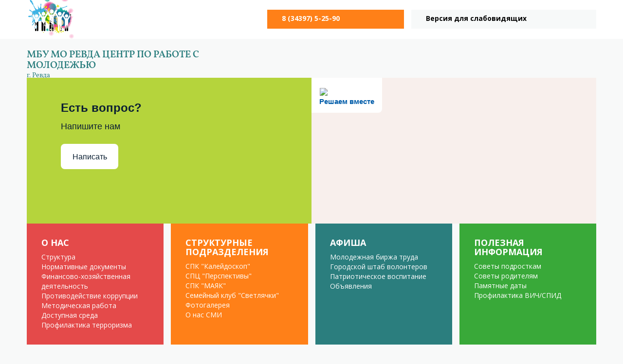

--- FILE ---
content_type: text/html; charset=UTF-8
request_url: http://crmrevda.ru/pages/mayak
body_size: 32810
content:
<!DOCTYPE html>
<html lang="ru">
<head>
    <meta charset="UTF-8">
    <meta name=viewport content="width=device-width, initial-scale=1">
    <meta name="csrf-param" content="_csrf">
    <meta name="csrf-token" content="SThlSFJjQUUZbQkbHQZxIhMKMCIHUXR0I05ScTs5KgIcVQN5OgozLA==">
    <title>СПК &quot;МАЯК&quot;</title>
    <link href="/assets/b0373c2e/css/bootstrap.css" rel="stylesheet">
<link href="/css/style.css?v=60" rel="stylesheet">
<link href="/css/my.css" rel="stylesheet">
<link href="/fancybox/jquery.fancybox.css" rel="stylesheet">

    <!--<script src="https://oss.maxcdn.com/html5shiv/3.7.2/html5shiv.min.js"></script>
    <script src="https://oss.maxcdn.com/respond/1.4.2/respond.min.js"></script>-->

    <link href='http://fonts.googleapis.com/css?family=Open+Sans:400,400italic,700&subset=latin,cyrillic'
          rel='stylesheet' type='text/css'>
</head>
<body>


<div class="wrapper">

    <div id="header">
        <div class="container">
            <div class="row">
                <div class="col-md-5 col-sm-12 col-xs-12">
                    <a id="logo" class="clearfix" href="/">
                        <img src="/images/logo.png">
                        <div class="logo_title">
                                                            <h2>МБУ МО Ревда Центр по работе с молодежью</h2>
                                <p>г. Ревда</p>                                                    </div>
                    </a>
                </div>

                <div class="col-md-3 col-sm-12 col-xs-12">
                    <div class="phone orange">
                        <i class="ion-android-call"></i>                            8  (34397) 5-25-90                                                <!-- Кнопка обратного звонка -->
                        <!--<a href="#" data-toggle="modal" data-target="#callback"><i class="ion-android-call"></i> 8 (34397) 2-10-98</a>-->
                    </div>
                </div>
                <div class="col-md-4 col-sm-12 col-xs-12">
                    <div class="search light-grey">
                        <i class="ion-eye"></i>
                        <!--<input type="text" placeholder="Поиск">-->
                                                <a href="#" class="vision">Версия для слабовидящих</a>
                    </div>
                </div>
            </div>
        </div>
    </div>
    <div class="container" id="content">
        
        <script src='https://pos.gosuslugi.ru/bin/script.min.js'></script>
<style>
#js-show-iframe-wrapper{position:relative;display:flex;align-items:center;justify-content:center;width:100%;min-width:293px;max-width:100%;background:linear-gradient(138.4deg,#38bafe 26.49%,#2d73bc 79.45%);color:#fff;cursor:pointer}#js-show-iframe-wrapper .pos-banner-fluid *{box-sizing:border-box}#js-show-iframe-wrapper .pos-banner-fluid .pos-banner-btn_2{display:block;width:240px;min-height:56px;font-size:18px;line-height:24px;cursor:pointer;background:#0d4cd3;color:#fff;border:none;border-radius:8px;outline:0}#js-show-iframe-wrapper .pos-banner-fluid .pos-banner-btn_2:hover{background:#1d5deb}#js-show-iframe-wrapper .pos-banner-fluid .pos-banner-btn_2:focus{background:#2a63ad}#js-show-iframe-wrapper .pos-banner-fluid .pos-banner-btn_2:active{background:#2a63ad}@-webkit-keyframes fadeInFromNone{0%{display:none;opacity:0}1%{display:block;opacity:0}100%{display:block;opacity:1}}@keyframes fadeInFromNone{0%{display:none;opacity:0}1%{display:block;opacity:0}100%{display:block;opacity:1}}@font-face{font-family:LatoWebLight;src:url(https://pos.gosuslugi.ru/bin/fonts/Lato/fonts/Lato-Light.woff2) format("woff2"),url(https://pos.gosuslugi.ru/bin/fonts/Lato/fonts/Lato-Light.woff) format("woff"),url(https://pos.gosuslugi.ru/bin/fonts/Lato/fonts/Lato-Light.ttf) format("truetype");font-style:normal;font-weight:400}@font-face{font-family:LatoWeb;src:url(https://pos.gosuslugi.ru/bin/fonts/Lato/fonts/Lato-Regular.woff2) format("woff2"),url(https://pos.gosuslugi.ru/bin/fonts/Lato/fonts/Lato-Regular.woff) format("woff"),url(https://pos.gosuslugi.ru/bin/fonts/Lato/fonts/Lato-Regular.ttf) format("truetype");font-style:normal;font-weight:400}@font-face{font-family:LatoWebBold;src:url(https://pos.gosuslugi.ru/bin/fonts/Lato/fonts/Lato-Bold.woff2) format("woff2"),url(https://pos.gosuslugi.ru/bin/fonts/Lato/fonts/Lato-Bold.woff) format("woff"),url(https://pos.gosuslugi.ru/bin/fonts/Lato/fonts/Lato-Bold.ttf) format("truetype");font-style:normal;font-weight:400}@font-face{font-family:RobotoWebLight;src:url(https://pos.gosuslugi.ru/bin/fonts/Roboto/Roboto-Light.woff2) format("woff2"),url(https://pos.gosuslugi.ru/bin/fonts/Roboto/Roboto-Light.woff) format("woff"),url(https://pos.gosuslugi.ru/bin/fonts/Roboto/Roboto-Light.ttf) format("truetype");font-style:normal;font-weight:400}@font-face{font-family:RobotoWebRegular;src:url(https://pos.gosuslugi.ru/bin/fonts/Roboto/Roboto-Regular.woff2) format("woff2"),url(https://pos.gosuslugi.ru/bin/fonts/Roboto/Roboto-Regular.woff) format("woff"),url(https://pos.gosuslugi.ru/bin/fonts/Roboto/Roboto-Regular.ttf) format("truetype");font-style:normal;font-weight:400}@font-face{font-family:RobotoWebBold;src:url(https://pos.gosuslugi.ru/bin/fonts/Roboto/Roboto-Bold.woff2) format("woff2"),url(https://pos.gosuslugi.ru/bin/fonts/Roboto/Roboto-Bold.woff) format("woff"),url(https://pos.gosuslugi.ru/bin/fonts/Roboto/Roboto-Bold.ttf) format("truetype");font-style:normal;font-weight:400}@font-face{font-family:ScadaWebRegular;src:url(https://pos.gosuslugi.ru/bin/fonts/Scada/Scada-Regular.woff2) format("woff2"),url(https://pos.gosuslugi.ru/bin/fonts/Scada/Scada-Regular.woff) format("woff"),url(https://pos.gosuslugi.ru/bin/fonts/Scada/Scada-Regular.ttf) format("truetype");font-style:normal;font-weight:400}@font-face{font-family:ScadaWebBold;src:url(https://pos.gosuslugi.ru/bin/fonts/Scada/Scada-Bold.woff2) format("woff2"),url(https://pos.gosuslugi.ru/bin/fonts/Scada/Scada-Bold.woff) format("woff"),url(https://pos.gosuslugi.ru/bin/fonts/Scada/Scada-Bold.ttf) format("truetype");font-style:normal;font-weight:400}@font-face{font-family:Geometria;src:url(https://pos.gosuslugi.ru/bin/fonts/Geometria/Geometria.eot);src:url(https://pos.gosuslugi.ru/bin/fonts/Geometria/Geometria.eot?#iefix) format("embedded-opentype"),url(https://pos.gosuslugi.ru/bin/fonts/Geometria/Geometria.woff) format("woff"),url(https://pos.gosuslugi.ru/bin/fonts/Geometria/Geometria.ttf) format("truetype");font-weight:400;font-style:normal}@font-face{font-family:Geometria-ExtraBold;src:url(https://pos.gosuslugi.ru/bin/fonts/Geometria/Geometria-ExtraBold.eot);src:url(https://pos.gosuslugi.ru/bin/fonts/Geometria/Geometria-ExtraBold.eot?#iefix) format("embedded-opentype"),url(https://pos.gosuslugi.ru/bin/fonts/Geometria/Geometria-ExtraBold.woff) format("woff"),url(https://pos.gosuslugi.ru/bin/fonts/Geometria/Geometria-ExtraBold.ttf) format("truetype");font-weight:900;font-style:normal}
</style>
<style>
#js-show-iframe-wrapper{background:var(--pos-banner-fluid-93__background)}#js-show-iframe-wrapper .pos-banner-fluid .pos-banner-btn_2{width:100%;min-height:52px;background:#fff;color:#0b1f33;font-size:16px;font-family:LatoWeb,sans-serif;font-weight:400;padding:0;line-height:1.2}#js-show-iframe-wrapper .pos-banner-fluid .pos-banner-btn_2:active,#js-show-iframe-wrapper .pos-banner-fluid .pos-banner-btn_2:focus,#js-show-iframe-wrapper .pos-banner-fluid .pos-banner-btn_2:hover{background:#e4ecfd}#js-show-iframe-wrapper .bf-93{position:relative;display:grid;grid-template-columns:var(--pos-banner-fluid-93__grid-template-columns);grid-template-rows:var(--pos-banner-fluid-93__grid-template-rows);width:100%;max-width:var(--pos-banner-fluid-93__max-width);box-sizing:border-box;grid-auto-flow:row dense}#js-show-iframe-wrapper .bf-93__decor{background:var(--pos-banner-fluid-93__bg-url) var(--pos-banner-fluid-93__bg-url-position) no-repeat;background-size:cover;background-color:#f8efec;position:relative}#js-show-iframe-wrapper .bf-93__logo-wrap{box-shadow:var(--pos-banner-fluid-93__logo-box-shadow)}#js-show-iframe-wrapper .bf-93__content{display:flex;flex-direction:column;padding:var(--pos-banner-fluid-93__content-padding);grid-row:var(--pos-banner-fluid-93__content-grid-row)}#js-show-iframe-wrapper .bf-93__description{display:flex;flex-direction:column;margin:var(--pos-banner-fluid-93__description-margin)}#js-show-iframe-wrapper .bf-93__text{margin:var(--pos-banner-fluid-93__text-margin);font-size:var(--pos-banner-fluid-93__text-font-size);line-height:1.3;font-family:LatoWeb,sans-serif;font-weight:700;color:#0b1f33}#js-show-iframe-wrapper .bf-93__text_small{font-size:var(--pos-banner-fluid-93__text-small-font-size);font-weight:400;margin:var(--pos-banner-fluid-93__text-small-margin)}#js-show-iframe-wrapper .bf-93__bottom-wrap{display:flex;flex-direction:row;align-items:center}#js-show-iframe-wrapper .bf-93__logo-wrap{position:absolute;top:var(--pos-banner-fluid-93__logo-wrap-top);left:0;padding:var(--pos-banner-fluid-93__logo-wrap-padding);background:#fff;border-radius:0 0 8px 0}#js-show-iframe-wrapper .bf-93__logo{width:var(--pos-banner-fluid-93__logo-width);margin-left:1px}#js-show-iframe-wrapper .bf-93__slogan{font-family:LatoWeb,sans-serif;font-weight:700;font-size:var(--pos-banner-fluid-93__slogan-font-size);line-height:1;color:#005ca9}#js-show-iframe-wrapper .bf-93__btn-wrap{width:100%;max-width:var(--pos-banner-fluid-93__button-wrap-max-width)}
</style >
<div id='js-show-iframe-wrapper'>
<div class='pos-banner-fluid bf-93'>
<div class='bf-93__decor'>
<div class='bf-93__logo-wrap'>
<img
class='bf-93__logo'
src='https://pos.gosuslugi.ru/bin/banner-fluid/gosuslugi-logo-blue.svg'
alt='Госуслуги'
/>
<div class='bf-93__slogan'>Решаем вместе</div >
</div >
</div >
<div class='bf-93__content'>
<div class='bf-93__description'>
<span class='bf-93__text'>
Есть вопрос?
</span >
<span class='bf-93__text bf-93__text_small'>
Напишите нам
</span >
</div >
<div class='bf-93__bottom-wrap'>
<div class='bf-93__btn-wrap'>
<!-- pos-banner-btn_2 не удалять; другие классы не добавлять -->
<button
class='pos-banner-btn_2'
type='button'
>Написать
</button >
</div >
</div>
</div >
</div >
</div >
<script>
(function(){
"use strict";function ownKeys(t,e){var n=Object.keys(t);if(Object.getOwnPropertySymbols){var r=Object.getOwnPropertySymbols(t);if(e)r=r.filter(function(e){return Object.getOwnPropertyDescriptor(t,e).enumerable});n.push.apply(n,r)}return n}function _objectSpread(t){for(var e=1;e<arguments.length;e++){var n=null!=arguments[e]?arguments[e]:{};if(e%2)ownKeys(Object(n),true).forEach(function(e){_defineProperty(t,e,n[e])});else if(Object.getOwnPropertyDescriptors)Object.defineProperties(t,Object.getOwnPropertyDescriptors(n));else ownKeys(Object(n)).forEach(function(e){Object.defineProperty(t,e,Object.getOwnPropertyDescriptor(n,e))})}return t}function _defineProperty(t,e,n){if(e in t)Object.defineProperty(t,e,{value:n,enumerable:true,configurable:true,writable:true});else t[e]=n;return t}var POS_PREFIX_93="--pos-banner-fluid-93__",posOptionsInitialBanner93={background:"#B5D43C","grid-template-columns":"100%","grid-template-rows":"264px auto","max-width":"1422px","text-font-size":"20px","text-small-font-size":"14px","text-margin":"0 0px 12px 0","description-margin":"0 0 24px 0","button-wrap-max-width":"245px","bg-url":"url('https://pos.gosuslugi.ru/bin/banner-fluid/83/banner-fluid-bg-83-0.svg')","bg-url-position":"center top","content-padding":"40px 24px 48px","logo-wrap-padding":"12px 14px 10px 12px","logo-width":"65px","logo-wrap-top":"0","slogan-font-size":"12px","logo-box-shadow":"none","text-small-margin":0},setStyles=function(t,e){var n=arguments.length>2&&void 0!==arguments[2]?arguments[2]:POS_PREFIX_93;Object.keys(t).forEach(function(r){e.style.setProperty(n+r,t[r])})},removeStyles=function(t,e){var n=arguments.length>2&&void 0!==arguments[2]?arguments[2]:POS_PREFIX_93;Object.keys(t).forEach(function(t){e.style.removeProperty(n+t)})};function changePosBannerOnResize(){var t=document.documentElement,e=_objectSpread({},posOptionsInitialBanner93),n=document.getElementById("js-show-iframe-wrapper"),r=n?n.offsetWidth:document.body.offsetWidth;if(r>400)e["bg-url"]="url('https://pos.gosuslugi.ru/bin/banner-fluid/92/banner-fluid-bg-92-1.svg')",e["grid-template-rows"]="244px 208px",e["content-padding"]="24px 70px 0 24px",e["button-wrap-max-width"]="118px";if(r>490)e["bg-url"]="url('https://pos.gosuslugi.ru/bin/banner-fluid/92/banner-fluid-bg-92-2.svg')",e["grid-template-rows"]="244px 220px",e["content-padding"]="32px 45px 0 24px";if(r>580)e["bg-url"]="url('https://pos.gosuslugi.ru/bin/banner-fluid/92/banner-fluid-bg-92-3.svg')",e["text-font-size"]="18px",e["text-small-font-size"]="14px",e["grid-template-columns"]="53% 47%",e["grid-template-rows"]="332px",e["content-grid-row"]="1",e["content-padding"]="64px 28px",e["description-margin"]="0 0 24px 0",e["button-wrap-max-width"]="245px";if(r>795)e["bg-url"]="url('https://pos.gosuslugi.ru/bin/banner-fluid/92/banner-fluid-bg-92-4.svg')",e["grid-template-columns"]="1fr 1fr",e["grid-template-rows"]="268px",e["text-small-font-size"]="14px",e["content-padding"]="45px 24px 40px 55px",e["button-wrap-max-width"]="118px",e["text-font-size"]="18px";if(r>835)e["bg-url"]="url('https://pos.gosuslugi.ru/bin/banner-fluid/92/banner-fluid-bg-92-4.svg')",e["grid-template-columns"]="1fr 1fr",e["grid-template-rows"]="268px",e["text-small-font-size"]="14px",e["content-padding"]="44px 24px 40px 34px",e["button-wrap-max-width"]="118px",e["text-font-size"]="18px";if(r>1110)e["bg-url"]="url('https://pos.gosuslugi.ru/bin/banner-fluid/92/banner-fluid-bg-92-5.svg')",e["grid-template-rows"]="300px",e["text-font-size"]="24px",e["text-small-font-size"]="18px",e["content-padding"]="46px 100px 0 70px",e["logo-width"]="78px",e["slogan-font-size"]="15px",e["logo-wrap-padding"]="20px 16px 16px",e["text-small-margin"]="0px 150px 0px 0";if(r>1435)e["bg-url"]="url('https://pos.gosuslugi.ru/bin/banner-fluid/92/banner-fluid-bg-92-6.svg')",e["max-width"]="1440px",e["grid-template-columns"]="1fr 1fr",e["content-padding"]="46px 79px 34px 104px",e["logo-box-shadow"]="0px 1px 4px #E3EBFC, 0px 24px 48px rgba(230, 235, 245, 0.4)",e["text-small-margin"]="0",e["text-font-size"]="20px";setStyles(e,t)}changePosBannerOnResize(),window.addEventListener("resize",changePosBannerOnResize),window.onunload=function(){var t=document.documentElement,e=_objectSpread({},posOptionsInitialBanner93);window.removeEventListener("resize",changePosBannerOnResize),removeStyles(e,t)};
})()
</script>
<script>Widget("https://pos.gosuslugi.ru/form", 352569)</script>
        
        <div class="row">
            <div class="col-md-3 col-sm-6 col-xs-12">
                <div class="box menu red">
                                            <h4>О нас</h4>
                                                                <a
                            href="/pages/structure">Структура</a>                                            <a
                            href="/pages/documents">Нормативные документы</a>                                            <a
                            href="/pages/coordinates">Финансово-хозяйственная деятельность</a>                                            <a
                            href="/pages/anti-korrupsiya">Противодействие коррупции</a>                                            <a
                            href="/pages/methodical+work">Методическая работа</a>                                            <a
                            href="/pages/accessible+environment">Доступная среда</a>                                            <a
                            href="/pages/Prevention+of+terrorism">Профилактика терроризма</a>                                    </div>
            </div>
            <div class="col-md-3 col-sm-6 col-xs-12">
                <div class="box menu orange">
                                            <h4>Структурные подразделения</h4>
                                                                <a
                            href="/pages/kaleidoscope">СПК "Калейдоскоп"</a>                                            <a
                            href="/pages/prospects">СПЦ "Перспективы"</a>                                            <a
                            href="/pages/mayak">СПК "МАЯК"</a>                                            <a
                            href="/pages/firefly">Семейный клуб "Светлячки"</a>                                            <a
                            href="/pages/gallery">Фотогалерея</a>                                            <a
                            href="/pages/video">О нас СМИ</a>                                    </div>
            </div>
            <div class="col-md-3 col-sm-6 col-xs-12">
                <div class="box menu blue">
                                            <h4>Афиша</h4>
                                                                <a
                            href="/pages/youth_policy">Молодежная биржа труда</a>                                            <a
                            href="/pages/volunteers">Городской штаб волонтеров</a>                                            <a
                            href="/pages/patriotic-education">Патриотическое воспитание</a>                                            <a
                            href="/pages/notice">Объявления</a>                                    </div>
            </div>
            <div class="col-md-3 col-sm-6 col-xs-12">
                <div class="box menu green">
                                            <h4>Полезная информация</h4>
                                                                <a
                            href="/pages/advice-to-teenagers">Советы подросткам</a>                                            <a
                            href="/pages/advice-to-parents">Советы родителям</a>                                            <a
                            href="/pages/memorable+date">Памятные даты</a>                                            <a
                            href="/pages/prevention+of+HIV%2FAIDS">Профилактика ВИЧ/СПИД</a>                                    </div>
            </div>
        </div>
    </div>


    
<div class="container" id="page">
    <h4>СПК "МАЯК"</h4>
            <div class="row">
            <div class="col-md-12 col-sm-12 col-xs-12">
                <div class="text">
                    <p>СПК МАЯК</p>
<p>ул.Кирзавод, 12А</p>
<p>(34397)2-72-81</p>
<p>пн-сб: 08:00-20:00</p>
<p>&nbsp;</p>
<p>Официальная группа клуба "МАЯК" <a href="https://vk.com/club198882470">https://vk.com/club198882470</a></p>                </div>

            </div>
        </div>
    </div>





</div>

<div class="container" id="footer">
    <div>
        <div class="row">
            <div class="col-md-6 col-sm-12">
                <div class="contacts">
                                            <h4>Контакты</h4>
                        <p style="text-align: justify;">8 (34397)&nbsp;5-25-90</p>
<p>г. Ревда, ул. Жуковского, 22</p>
<p>Вы можете найти нас в социальных сетях:</p>
<p><a href="https://vk.com/club121521492">ВКонтакте</a></p>
<p>&nbsp;</p>
<p>&nbsp;</p>
<p>&nbsp;</p>
<p>&copy; 2015-2017 МКУ "Центр по работе с молодежью"&nbsp;</p>
<p><a href="../../pages/agreement">Пользовательское соглашение</a></p>
<p>&nbsp;</p>
<p>&nbsp;</p>
                                    </div>
            </div>
            <div class="col-md-3 col-sm-12">
                <div class="location">
                                            <h4>Местонахождение</h4>
                        <p><iframe src="https://www.google.com/maps/embed?pb=!1m18!1m12!1m3!1d1092.3176835842348!2d59.90326892207808!3d56.8007278943432!2m3!1f0!2f0!3f0!3m2!1i1024!2i768!4f13.1!3m3!1m2!1s0x43c3d15e0268a0b9%3A0xae31bc918443802!2z0YPQuy4g0JbRg9C60L7QstGB0LrQvtCz0L4sIDIyLCDQoNC10LLQtNCwLCDQodCy0LXRgNC00LvQvtCy0YHQutCw0Y8g0L7QsdC7LiwgNjIzMjg2!5e0!3m2!1sru!2sru!4v1458643207577"></iframe></p>                                    </div>
            </div>
            <div class="col-md-3 col-sm-12">
                <div class="navigation">
                    <h4>Навигация</h4>

                                                                        <p>
                                <a href="/pages/about_us">О нас</a>
                            </p>
                                                                                                                                <p><a href="/news">Новости</a></p>
                                                                                                                                                            <p><a href="/gallery">Фотогалерея</a></p>
                                                                                        </div>
            </div>
            <div class="col-sm-12">
                <div class="designer">
                    <span class="web_stat">
                        <!--LiveInternet counter-->
                        <script type="text/javascript"><!--
                            document.write("<a href='//www.liveinternet.ru/click' " +
                                "target=_blank><img src='//counter.yadro.ru/hit?t52.6;r" +
                                escape(document.referrer) + ((typeof(screen) == "undefined") ? "" :
                                    ";s" + screen.width + "*" + screen.height + "*" + (screen.colorDepth ?
                                    screen.colorDepth : screen.pixelDepth)) + ";u" + escape(document.URL) +
                                ";" + Math.random() +
                                "' alt='' title='LiveInternet: показано число просмотров и" +
                                " посетителей за 24 часа' " +
                                "border='0' width='88' height='31'><\/a>")
                            //--></script><!--/LiveInternet-->
                    </span>
                    <span class="web_stat">
                        <!-- Yandex.Metrika informer -->
                        <a href="https://metrika.yandex.ru/stat/?id=36492410&amp;from=informer"
                           target="_blank" rel="nofollow"><img
                                    src="https://informer.yandex.ru/informer/36492410/3_1_FFFFFFFF_EFEFEFFF_0_pageviews"
                                    style="width:88px; height:31px; border:0;" alt="Яндекс.Метрика"
                                    title="Яндекс.Метрика: данные за сегодня (просмотры, визиты и уникальные посетители)"
                                    onclick="try{Ya.Metrika.informer({i:this,id:36492410,lang:'ru'});return false}catch(e){}"/></a>
                        <!-- /Yandex.Metrika informer -->

                        <!-- Yandex.Metrika counter -->
                        <script type="text/javascript">
                            (function (d, w, c) {
                                (w[c] = w[c] || []).push(function () {
                                    try {
                                        w.yaCounter36492410 = new Ya.Metrika({
                                            id: 36492410,
                                            clickmap: true,
                                            trackLinks: true,
                                            accurateTrackBounce: true,
                                            webvisor: true
                                        });
                                    } catch (e) {
                                    }
                                });

                                var n = d.getElementsByTagName("script")[0],
                                    s = d.createElement("script"),
                                    f = function () {
                                        n.parentNode.insertBefore(s, n);
                                    };
                                s.type = "text/javascript";
                                s.async = true;
                                s.src = "https://mc.yandex.ru/metrika/watch.js";

                                if (w.opera == "[object Opera]") {
                                    d.addEventListener("DOMContentLoaded", f, false);
                                } else {
                                    f();
                                }
                            })(document, window, "yandex_metrika_callbacks");
                        </script>
                    <noscript><div><img src="https://mc.yandex.ru/watch/36492410"
                                        style="position:absolute; left:-9999px;" alt=""/></div></noscript>
                        <!-- /Yandex.Metrika counter -->
                    </span>
                    <br>
                    <p class="develop">Дизайн и разработка сайта <a href="http://mediaten.ru/">MediaTen.ru</a></p>
                </div>
            </div>

            <!-- Yandex.Metrika counter -->
            <script type="text/javascript">
                (function (d, w, c) {
                    (w[c] = w[c] || []).push(function () {
                        try {
                            w.yaCounter36492410 = new Ya.Metrika({
                                id: 36492410,
                                clickmap: true,
                                trackLinks: true,
                                accurateTrackBounce: true,
                                webvisor: true
                            });
                        } catch (e) {
                        }
                    });

                    var n = d.getElementsByTagName("script")[0],
                        s = d.createElement("script"),
                        f = function () {
                            n.parentNode.insertBefore(s, n);
                        };
                    s.type = "text/javascript";
                    s.async = true;
                    s.src = "https://mc.yandex.ru/metrika/watch.js";

                    if (w.opera == "[object Opera]") {
                        d.addEventListener("DOMContentLoaded", f, false);
                    } else {
                        f();
                    }
                })(document, window, "yandex_metrika_callbacks");
            </script>
            <noscript>
                <div><img src="https://mc.yandex.ru/watch/36492410" style="position:absolute; left:-9999px;" alt=""/>
                </div>
            </noscript>
            <!-- /Yandex.Metrika counter -->

        </div>
    </div>
</div>

<a class="vision" href="#"><span>Версия для слабовидящих</span></a>


<div id="callback" class="fade modal" role="dialog" tabindex="-1">
<div class="modal-dialog ">
<div class="modal-content">
<div class="modal-header">
<button type="button" class="close" data-dismiss="modal" aria-hidden="true">&times;</button>
<h2>Заказать звонок</h2>
</div>
<div class="modal-body">
<form id="callbackForm" action="/pages/mayak" method="post">
<input type="hidden" name="_csrf" value="SThlSFJjQUUZbQkbHQZxIhMKMCIHUXR0I05ScTs5KgIcVQN5OgozLA==">    <div class="row">
        <div class="col-lg-2 text-right">
            <p>Имя</p>
        </div>
        <div class="col-lg-10">
            <div class="form-group field-callbackform-name required">

<input type="text" id="callbackform-name" class="form-control" name="CallbackForm[name]">

<div class="help-block"></div>
</div>        </div>
        <div class="col-lg-2 text-right">
            <p>Телефон</p>
        </div>
        <div class="col-lg-10">
            <div class="form-group field-callbackform-phone required">

<input type="text" id="callbackform-phone" class="form-control" name="CallbackForm[phone]">

<div class="help-block"></div>
</div>        </div>
        <div class="col-lg-2 text-right">
            <p>Сообщение</p>
        </div>
        <div class="col-lg-10">
            <div class="form-group field-callbackform-text required">

<textarea id="callbackform-text" class="form-control" name="CallbackForm[text]"></textarea>

<div class="help-block"></div>
</div>        </div>
        <div class="col-lg-12 clearfix">
            <button type="submit" class="btn btn-primary pull-right">Отправить</button>        </div>
    </div>
    </form>    
</div>

</div>
</div>
</div>
<script src="/assets/80504ee7/jquery.js"></script>
<script src="/assets/4353d8ad/yii.js"></script>
<script src="/js/script.js"></script>
<script src="/js/scriptFancy.js"></script>
<script src="/fancybox/jquery.fancybox.pack.js"></script>
<script src="/fancybox/helpers/jquery.fancybox-media.js"></script>
<script src="/js/jquery.cookie.js"></script>
<script src="/assets/4353d8ad/yii.validation.js"></script>
<script src="/assets/4353d8ad/yii.activeForm.js"></script>
<script src="/assets/b0373c2e/js/bootstrap.js"></script>
<script type="text/javascript">jQuery(document).ready(function () {
jQuery('#callbackForm').yiiActiveForm([{"id":"callbackform-name","name":"name","container":".field-callbackform-name","input":"#callbackform-name","validate":function (attribute, value, messages, deferred, $form) {yii.validation.required(value, messages, {"message":"Необходимо заполнить «Имя»."});yii.validation.string(value, messages, {"message":"Значение «Имя» должно быть строкой.","max":255,"tooLong":"Значение «Имя» должно содержать максимум 255 символов.","skipOnEmpty":1});yii.validation.required(value, messages, {"message":"Необходимо заполнить «Имя»."});yii.validation.string(value, messages, {"message":"Длина имени должна быть от 3 до 25 символов.","min":3,"tooShort":"Значение «Имя» должно содержать минимум 3 символа.","max":25,"tooLong":"Значение «Имя» должно содержать максимум 25 символов.","skipOnEmpty":1});}},{"id":"callbackform-phone","name":"phone","container":".field-callbackform-phone","input":"#callbackform-phone","validate":function (attribute, value, messages, deferred, $form) {yii.validation.required(value, messages, {"message":"Необходимо заполнить «Телефон»."});yii.validation.string(value, messages, {"message":"Значение «Телефон» должно быть строкой.","max":255,"tooLong":"Значение «Телефон» должно содержать максимум 255 символов.","skipOnEmpty":1});yii.validation.required(value, messages, {"message":"Необходимо заполнить «Телефон»."});yii.validation.regularExpression(value, messages, {"pattern":/^((8|\+7)[\- ]?)?(\(?\d{3}\)?[\- ]?)?[\d\- ]{7,10}$/,"not":false,"message":"Введите корректный номер телефона.","skipOnEmpty":1});}},{"id":"callbackform-text","name":"text","container":".field-callbackform-text","input":"#callbackform-text","validate":function (attribute, value, messages, deferred, $form) {yii.validation.required(value, messages, {"message":"Необходимо заполнить «Сообщение»."});yii.validation.string(value, messages, {"message":"Значение «Сообщение» должно быть строкой.","skipOnEmpty":1});yii.validation.string(value, messages, {"message":"Максимальная длина сообщения - 500 символов.","max":500,"tooLong":"Значение «Сообщение» должно содержать максимум 500 символов.","skipOnEmpty":1});}}], []);
jQuery('#callback').modal({"show":false});
});</script>
</body>
</html>


--- FILE ---
content_type: text/css
request_url: http://crmrevda.ru/css/style.css?v=60
body_size: 14046
content:
@font-face {
    font-family: 'vollkorn';

    src: url('../fonts/vollkorn/Vollkorn-Medium.otf');
    font-style: normal;
    font-weight: bold;
}

@font-face {
    font-family: 'vollkorn';

    src: url('../fonts/vollkorn/Vollkorn-Regular.otf');
    font-style: normal;
    font-weight: normal;
}

/* Basic */

body {
    font-family: 'Open Sans', 'sans-serif';
    font-size: 14px;
    background-color: #f8f9f9;
}

body h4 {
    text-transform: uppercase;
    font-weight: bold;
}

#background {
    background-color: #f8f9f9;
    min-height: 400px;
}

div[class^="col-"] {
    padding: 0;
    padding-right: 15px;
}

/*div[class^="col-"]:last-child {*/
/*padding-right: 0;*/
/*}*/

div.light-grey {
    background-color: #f7f9f9;
}

div.light-grey h3,
div.light-grey h4,
div.light-grey h5 {
    color: #333;
}

div.red {
    background-color: #e44a4a;
    color: #fff;

    text-overflow: ellipsis;
}

div.orange {
    background-color: #ff8018;
    color: #fff;

    text-overflow: ellipsis;
}

div.blue {
    background-color: #2b7e7e;
    color: #fff;

    text-overflow: ellipsis;
}

div.green {
    background-color: #39a939;
    color: #fff;

    text-overflow: ellipsis;
}

div.white {
    background-color: #fff;
}

#main-slider .image {
    background-position: center;
    background-size: cover;
    position: absolute;
    top: 0;
    bottom: 0;
    left: 0;
    right: 0;
}

#main-slider .image img {
    width: 100%;
    visibility: hidden;
    height: 30em;
    position: absolute;
    top: 0;
    left: 0;
    background-size: cover;
    background-position: center;
}

/* Header */

#header {
    width: 100%;
    height: 80px;
    background: #fff;
    margin-bottom: 15px;
}

#header #logo {
    font-family: 'vollkorn';
}

#logo img {
    display: block;
    float: left;
}

#logo div {
    float: left;
    height: 80px;
    padding: 20px;
}

#logo h2 {
    font-size: 1.45em;
    font-weight: bold;
    text-transform: uppercase;
    margin: 0;
}

#logo > * {
    color: #2b7e7e;
}

#header .phone {
    padding: 3px 20px;
    margin: 20px 0;
    font-weight: 600;
}

#header .phone i {
    font-size: 1.7em;
    vertical-align: middle;
    margin-right: 10px;
}

#header .phone a {
    color: #ffffff;
}

#header .search {
    position: relative;
    margin: 20px 0;
    font-weight: 600;
    padding: 3px 20px;
    /*font-size: 18px;*/
}

/*#header .search i {*/
    /*position: absolute;*/
    /*left: 15px;*/
    /*top: 0;*/
    /*font-size: 1.7em;*/
    /*line-height: 40px;*/
    /*text-align: center;*/
    /*width: 24px;*/
/*}*/


#header .search i {
    font-size: 1.7em;
    vertical-align: middle;
    margin-right: 10px;
}

#header .search input {
    border: none;
    background: none;
    padding: 10px 10px 10px 50px;
    width: 100%;
    outline: none;
    position: relative;
}

#header .search:before {
    content: '';
    position: absolute;
    top: 0;
    left: 0;
    right: 0;
    bottom: 0;
    margin: auto;
    background-color: #F3F3F3;
    transform: scale(0, 1);
    transform-origin: left;
    transition: transform 0.2s;
}

#header .search.active:before {
    transform: scale(1, 1);
}

#callback .btn-primary {
    background-color: #2b7e7e;
}

/* Content */

.main-page .wrapper {
    background-image: url("../images/background.png");
}

.wrapper {
    width: 100%;
    min-height: 100vh;
    margin: 0 auto;
    background-repeat: no-repeat;
    background-size: 70%;
    background-position: 50% 0;
    background-color: #f8f9f9;
    overflow: hidden;
    padding-bottom: 304px;
}

@media (max-width: 992px) {
    .wrapper {
        padding-bottom: 0;
    }
}

.row {
    margin: 0 auto;
    margin-right: -15px;
}

.container {
    width: 100%;
    max-width: 1170px;
    margin: 0 auto;
    padding: 0;
}

#page {
    background-color: #f8f9f9;
}

#main-about {
    padding-left: 30%;
    height: 30em;
}

#main-about:before {
    content: '';
    height: 100%;
    display: inline-block;
    vertical-align: middle;
    margin-left: -5px;
}

#main-about .background-image {
    width: 30%;
    height: 30em;
    position: absolute;
    top: 0;
    left: 0;
    background-size: cover;
    background-position: center;
}

#main-image .background-image {
    width: 100%;
    height: 30em;
    position: absolute;
    top: 0;
    left: 0;
    background-size: cover;
    background-position: center;
}

#main-about .about-text {
    display: inline-block;
    vertical-align: middle;
    padding: 30px;
}

#main-about h4 {
    margin: 0 0 1em;
}

#main-about p {
    margin: 0 0 1em;
}

#main-about p:last-child {
    margin: 0;
}

div.about-text h4 {
    color: #555555;
}

div.about-text {
    text-align: left;
}

.box a.btn.btn-primary {
    width: 10em;
    background-color: #2b7e7e;
    color: #ffffff;
    font-weight: 600;
    margin-top: 1em;
    margin-bottom: 1em;
}

.box .about-text a {
    color: #337ab7;
}

a.btn.btn-primary:last-child {

    margin-bottom: 0;
}

/* Box */

.box {
    padding: 30px;
    margin-bottom: 15px;
    position: relative;
}

.box.paddingless {
    padding: 0;
}

.box h1,
.box h2,
.box h3,
.box h4 {
    margin-top: 0;
}

.box a,
.box h4 {
    color: #ffffff;
}

.box.menu a {
    display: block;
}

/* My Calendar */

.calendar_new table tr td span {
    display: inline-block;
    width: 24px;
    height: 24px;
    line-height: 24px;
    float: none;
    border-radius: 50%;
}

.calendar_new {
    text-align: -webkit-center;
}

.calendar_new td {
    text-align: center;
}

.calendar_new span {
    margin: 2px !important;
}

.calendar_new a.calendar:hover {
    background-color: #ff8018 !important;
}

.calendar_new a.calendar {
    text-decoration: none;
}

.calendar_new a.url {
    font-size: 20px;
    color: #555555;
    font-weight: bold;
    text-decoration: none;

}

.calendar_new a.calendar {
    -webkit-transition: background .2s;
    -moz-transition: background .2s;
    -ms-transition: background .2s;
    -o-transition: background .2s;
    transition: background .2s;
    background-color: rgba(255, 128, 24, 0.7) !important;
    display: inline-block;
    width: 24px;
    height: 24px;
    line-height: 24px;
    float: none;
    margin: 0;
    border-radius: 50%;
}

.calendar_new span.disabled {
    background-color: #e44a4a !important;
    color: #fff !important;
}

.box.calendar {
    background-color: #ffffff;
    position: relative;
    top: 0;
    left: 0;
}

.box.calendar h4,
.box.calendar p {
    color: #555555;
    text-align: center;
}

/*bootstrap calendar */

.datepicker-days * {
    text-shadow: none !important;
}

.datepicker table tr td {
    background: none !important;
    padding: 2px !important;
}

.datepicker table tr td span {
    display: inline-block;
    width: 24px;
    height: 24px;
    line-height: 24px;
    float: none;
    margin: 0;
    border-radius: 50%;
}

td.day.active span {
    background-color: #ff8018 !important;
}

td.today.day.disabled span {
    background-color: #e44a4a !important;
    color: #fff !important;
}

/*BREAD CRUMBS*/
ul.breadcrumb a {
    color: #555555;
}

/*BLOCK TEXT */

.text {
    /*min-height: 200px;*/
}

@media (max-width: 768px) {
    .text {
        padding: 0 !important;
    }
}

.site-error {
    background-color: #f8f9f9;
    min-height: 400px;
}

.site-error h1 {
    padding-left: 30px;
    padding-top: 15px;
}

.box.title {
    height: 100%;
    min-height: 20em;
    position: relative;
    top: 0;
    left: 0;
}

.box.title h4 {
    text-align: center;
}

.box.links {
    background-color: #e7ecec;
    height: 100%;
    min-height: 25em;
    margin-bottom: 15px;
    text-align: center;
}

.links-image {
    display: inline-block;
    width: 100%;
    max-width: 232.5px;
}

.box.links p,
.box.links a,
.box.links h4 {
    color: #555555;
    padding-bottom: 15px;
}

/* news */

.box.news {
    position: relative;
}

.box.news:before {
    content: '';
    position: absolute;
    width: 2px;
    top: 7em;
    left: 0;
    bottom: 6em;
    background-color: #e7ecec;
}

.box.news:last-child {
    margin-bottom: 0;
}

.box.news h4 {
    color: #555555;
}

.box.news header {
    position: relative;
}

.box.news header:before {
    content: '';
    position: absolute;
    width: 1em;
    height: 1em;
    border: 0.15em solid #e7ecec;
    background-color: #F8F9F9;
    left: -2.6em;
    top: 50%;
    margin-top: -0.5em;
    border-radius: 50%;
}

.box.article {
    padding-left: 0;
}

.box.article a {
    color: #23527c;
}

.box.article h4 {
    color: #555555;
}

.box.image {
    height: 30em !important;
}

.news-image {
    width: 20%;
    display: inline-block;
    margin: 0 1em 0 0
}

.news-img {
    width: 100%;
    display: inline-block;
    margin: 0 1em 0 0;
    margin-top: 1em;
    margin-bottom: 1em;
}

.news-image .a {
    display: block;
}

.news-image img {
    max-width: 100%;
}

.news-img img {
    max-width: 100%;
}

.news-description {
    display: inline-block;
    vertical-align: middle;
}

.timestamp {
    color: #555555;
}

.description {
    padding-top: 1em;
}

/*news end */

/* Footer */
#footer {
    width: 100%;
    background: #2d3438;
    color: #f5f5f5;
    overflow: hidden;
}

#footer.container {
    margin-top: -304px;
}

@media (max-width: 992px) {
    #footer.container {
        margin-top: 0;
    }
}

.contacts {
    padding: 2em 2em 0 2em;
}

footer h4 {
    color: #fff;
}

footer a {
    color: #72adad;
    text-decoration: underline;
}

footer p.copyright {
    color: #ccc;
    font-size: 0.8em;
    margin: 0;
}

.designer {
    text-align: center;
    padding: 2em 0 1em;
    background: #2d3438;
}

.designer a {
    color: #ffa3a3;
}

footer.container {
    margin-right: 0 !important;
}

.location {
    padding: 2em 2em 0 2em;
}

.location iframe {
    width: 100%;
    border: none;
}

.navigation {
    padding: 2em 2em 0 2em;
}

.navigation p {
    margin-top: 0.2em;
    margin-bottom: 0.2em;;
}

.navigation a {
    color: #2b7e7e;
}

.gallery_image p {
    color: #777;
}

#alt_image {
    color: #777;
}

.title_gallery {
    text-align: center;
    padding-left: 0 !important;
    font-weight: bold;
    white-space: nowrap;
    overflow: hidden;
    text-overflow: ellipsis;
}

.timestamp_gallery {
    text-align: center;
    padding-left: 0 !important;
}

.gallery {
    padding-right: 0 !important;
    margin-left: 0 !important;
}

.gallery .item {
    display: block;
    margin: 0 0 1em;
    text-decoration: none;
}

.gallery .item .image {
    height: 15em;
    overflow: hidden;
}

div.image.all {
    height: auto !important;
}

.gallery .item .image img {

}

/* end Footer */

/* Pagination */

.my_pagination {
    float: right;
}

.pagination {
    display: inline-block;
    padding-left: 0;
    margin: 20px 0;
    border-radius: 4px;
}

.pagination > li {
    display: inline;
}

.pagination > li > a,
.pagination > li > span {
    position: relative;
    float: left;
    padding: 6px 12px;
    margin-left: -1px;
    line-height: 1.42857143;
    color: #2b7e7e;
    text-decoration: none;
    background-color: #fff;
    border: 1px solid #ddd;
}

.pagination > li:first-child > a,
.pagination > li:first-child > span {
    margin-left: 0;
    border-top-left-radius: 4px;
    border-bottom-left-radius: 4px;
}

.pagination > li:last-child > a,
.pagination > li:last-child > span {
    border-top-right-radius: 4px;
    border-bottom-right-radius: 4px;
}

.pagination > li > a:hover,
.pagination > li > span:hover,
.pagination > li > a:focus,
.pagination > li > span:focus {
    z-index: 2;
    color: #2b7e7e;
    background-color: #eee;
    border-color: #ddd;
}

.pagination > .active > a,
.pagination > .active > span,
.pagination > .active > a:hover,
.pagination > .active > span:hover,
.pagination > .active > a:focus,
.pagination > .active > span:focus {
    z-index: 3;
    color: #fff;
    cursor: default;
    background-color: #2b7e7e;
    border-color: #2b7e7e;
}

.pagination > .disabled > span,
.pagination > .disabled > span:hover,
.pagination > .disabled > span:focus,
.pagination > .disabled > a,
.pagination > .disabled > a:hover,
.pagination > .disabled > a:focus {
    color: #777;
    cursor: not-allowed;
    background-color: #fff;
    border-color: #ddd;
}

.pagination-lg > li > a,
.pagination-lg > li > span {
    padding: 10px 16px;
    font-size: 18px;
    line-height: 1.3333333;
}

.pagination-lg > li:first-child > a,
.pagination-lg > li:first-child > span {
    border-top-left-radius: 6px;
    border-bottom-left-radius: 6px;
}

.pagination-lg > li:last-child > a,
.pagination-lg > li:last-child > span {
    border-top-right-radius: 6px;
    border-bottom-right-radius: 6px;
}

.pagination-sm > li > a,
.pagination-sm > li > span {
    padding: 5px 10px;
    font-size: 12px;
    line-height: 1.5;
}

.pagination-sm > li:first-child > a,
.pagination-sm > li:first-child > span {
    border-top-left-radius: 3px;
    border-bottom-left-radius: 3px;
}

.pagination-sm > li:last-child > a,
.pagination-sm > li:last-child > span {
    border-top-right-radius: 3px;
    border-bottom-right-radius: 3px;
}

/* end Pagination */

.weather {
    text-align: center;
    padding-top: 30px;
}

.weather_image {
    width: 100%;
    border-radius: 5%;
}

.web_stat {

}

.develop {
    margin-top: 1em;
}

.vision {
    text-decoration: none;
    color: black;
    text-align: center;
}

.vision:hover, .vision:focus {
    color: black;
}

/*
.vision {
    top: 127px;
    right: 0;
    position: fixed;
    display: block;
    font-size: 19px;

    background: white;
    color: black;
    border: 1px solid black;
    font-weight: bolder;
    z-index: 999;
    width: 40px;
    height: 290px;
    text-decoration: none;
}

.vision span {
    display: block;
    margin-top: 244px;
    -moz-transform: rotate(-90deg);
    -webkit-transform: rotate(-90deg);
    -o-transform: rotate(-90deg);
    -ms-transform: rotate(-90deg);
    transform: rotate(-90deg);
    white-space: nowrap;
}

.vision:hover,
.vision:focus,
.vision:active {
    text-decoration: none;
    color: #505050;

}
*/












--- FILE ---
content_type: text/css
request_url: http://crmrevda.ru/css/my.css
body_size: 2542
content:
/* pages */

#page {
    margin-bottom: 1em;
    margin-top: 1em;
}

#page img {
    width: 100%;
    height: auto;
}

#page h4 {
    text-align: center;
}
#page .text {
    padding-left: 3em;
    padding-right: 3em;
    padding-top: 1em;
    text-align: justify;
    margin-top: 1em;
    margin-bottom: 1em;
}
.write-to-us a.btn.btn-primary {
    margin-bottom: 2em;
}

/*media*/


@media (max-width: 1200px) {
    .write-to-us {
        margin-right: 15px !important;
        margin-left: 15px !important;
        margin-bottom: 15px !important;
    }
}

@media (max-width: 992px) {

    .wrapper {
        padding: 2em;
        background-image: none;
    }

    #header {
        height: auto;
        background: none;
        margin: -2em 0 0 0;
    }

    #header .phone {
        margin: 15px 0;
        /*margin-top: 15px !important;*/
        /*margin-bottom: 15px !important;*/
    }

    #header .search {
        background-color: #EDF1F1;
        /*margin-top: 0 !important;*/
        /*margin-bottom: 15px !important;*/
    }

    .search {
        margin-top: 0 !important;
        margin-bottom: 15px !important;
    }

    .box.links,
    .box.title.red,
    .box.calendar,
    .box.image {

    }

    .box.contacts,
    .box.designer,
    .box.navigation {
        text-align: center !important;
    }

    .box.designer {
        padding-top: 0 !important;
    }

    .box.navigation {
        padding-right: 0 !important;
        padding-bottom: 0 !important;
    }

    .box.contacts {
        text-align: center !important;
        padding-bottom: 0 !important;
        margin-bottom: 0 !important;
    }

    .box.contacts p{
        text-align: center !important;
    }
    .gallery_image {

        margin-right: 15px !important;
    }
    .col-xs-12.gallery,
    .col-sm-12.gallery
    {
        padding: 0 !important;
    }
}

.logo_title {
    padding-left: 0 !important;
}

@media (max-width: 767px) {
    .news-image {
        display: block;
        width: 100%;
        margin: 0 0 2em;
    }
}


@media (max-width: 480px) {
    .title_news,
    .timestamp {
        padding-left: 80px !important;
        white-space: nowrap;
        overflow: hidden;
        text-overflow: ellipsis;
    }

    .logo_title {
        max-width: 200px;
        font-size: 8px !important;
        padding-left: 5px !important;
        padding-right: 5px !important;
        overflow: hidden;
        text-overflow: ellipsis;

    }
}

#event_calendar {
    text-align: -webkit-center;
}

h4.title_gallery {
    color: #777;
}

--- FILE ---
content_type: application/javascript; charset=UTF-8
request_url: http://crmrevda.ru/js/script.js
body_size: 1055
content:
$(function () {

    $('.vision').click(function () {
        if ($.cookie('vision') === '1') {
            console.log(0);
            $.cookie('vision', '0', {expires: 7, path: '/'});
        } else {
            $.cookie('vision', '1', {expires: 7, path: '/'});
        }
        location.reload();
        return false;
    });

    $('.search input').on('focusin', function () {
        var parent = $(this).parents('.search');
        parent.addClass('active');
    }).on('focusout', function () {
        var parent = $(this).parents('.search');
        parent.removeClass('active');
    });

    var maxHeight = 0;
    var $boxMenu = $('.box.menu');
    // var $image = $('.image');

    $boxMenu.each(function () {
        if ($(this).height() > maxHeight) {
            maxHeight = $(this).height();
        }
    });

    $boxMenu.height(maxHeight);

    // $image.each(function () {
    //     if ($(this).height() > maxHeight) {
    //         maxHeight = $(this).height();
    //     }
    // });
    //
    // $image.height(maxHeight);
});


--- FILE ---
content_type: application/javascript; charset=UTF-8
request_url: http://crmrevda.ru/js/scriptFancy.js
body_size: 314
content:
jQuery(document).ready(function () {


    jQuery(".fancybox").fancybox();
    jQuery(document).ready(function() {
        $('.fancybox-media').fancybox({
            openEffect  : 'none',
            closeEffect : 'none',
            helpers : {
                media : {}
            }
        });
    });



});